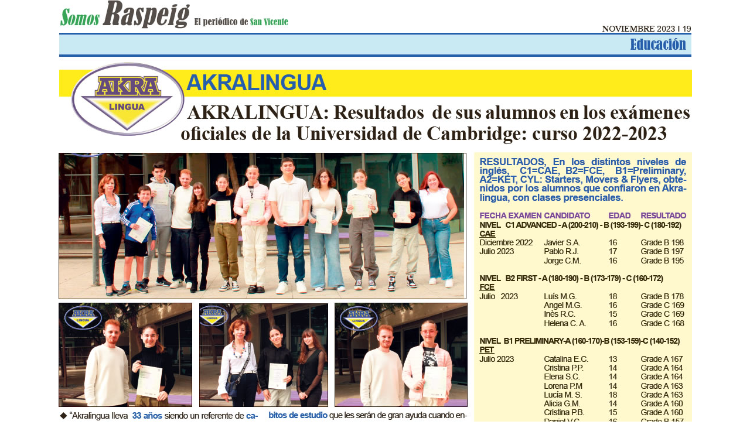

--- FILE ---
content_type: text/html; charset=utf-8
request_url: https://www.academia-idiomas-alicante.com/resultados22-23.html
body_size: 1084
content:
<html><head><meta http-equiv="Content-Type" content="text/html; charset=utf-8">
<meta name="viewport" content="initial-scale=1, maximum-scale=1, width=device-width">
<title>Academia de inglés, francés y alemán en Alicante | cursos idiomas</title>
<meta name="title" content="Academia de inglés, francés y alemán en Alicante | cursos idiomas"/>
<meta name="DC.Title" content="Academia de inglés, francés y alemán en Alicante | cursos idiomas"/>
<meta name="description" content="Academia de inglés, francés y alemán en Alicante - por Covid, clases por Video conferencia. Cursos online, Cursos por skype,  Cursos por video conferencia, La seguridad de todos es primero. Akralingua ofrece cursos de idiomas en Alicante desde 1991. academias en San Vicente del Raspeig y alrededores y cursos con un 100% de aprobados en exámenes oficiales -  C2, C1 B2 o B1 preparación exámenes San Vicente Y alrededores."/>
<meta name="DC.Description" content="Academia de inglés, francés y alemán en Alicante - San Vicente del Raspeig. Cursos online, Cursos por skype,  Cursos por video conferencia, Akralingua ofrece cursos de idiomas en Alicante desde 1991. Dos academias en San Vicente del Raspeig y cursos con un 100% de aprobados en exámenes oficiales  C2, C1 B2 o B1 preparación exámenes San Vicente Y alrededores."/>
<meta name="abstract" content="Academia de inglés, francés y alemán en Alicante - San Vicente del Raspeig. Cursos online, Cursos por skype,  Cursos por video conferencia, Akralingua ofrece cursos de idiomas en Alicante desde 1991. Dos academias en San Vicente del Raspeig y cursos con un 100% de aprobados en exámenes oficiales C2, C1 B2 o B1 preparación exámenes San Vicente Y alrededores."/>
<meta name="keywords" content="academia, ingles, frances, aleman, cursos, idiomas, alicante, academia de ingles alicante, Cursos online, Cursos por skype,  Cursos por video conferencia, academia frances alicante, academia aleman alicante, cursos ingles alicante, cursos frances alicante, cursos aleman alicante, cursos idiomas alicante, academia ingles san vicente del raspeig, cursos ingles san vicente del raspeig, academia frances san vicente del raspeig, cursos frances san vicente del raspeig, academia aleman san vicente del raspeig, cursos aleman san vicente del raspeig"/>
<meta http-equiv="DC.keywords" content="academia, ingles, frances, aleman, cursos, idiomas, alicante, academia de ingles alicante, academia frances alicante, academia aleman alicante, cursos ingles alicante, Cursos online, Cursos por skype,  Cursos por video conferencia, cursos frances alicante, cursos aleman alicante, cursos idiomas alicante, academia ingles san vicente del raspeig, cursos ingles san vicente del raspeig, academia frances san vicente del raspeig, cursos frances san vicente del raspeig, academia aleman san vicente del raspeig, cursos aleman san vicente del raspeig"/>
<meta http-equiv="keywords" content="academia, ingles, frances, aleman, cursos, idiomas, alicante, academia de ingles alicante, academia frances alicante, academia aleman alicante, cursos ingles alicante, cursos frances alicante, cursos aleman alicante, Cursos online, Cursos por skype,  Cursos por video conferencia, cursos idiomas alicante, academia ingles san vicente del raspeig, cursos ingles san vicente del raspeig, academia frances san vicente del raspeig, cursos frances san vicente del raspeig, academia aleman san vicente del raspeig, cursos aleman san vicente del raspeig"/>
<meta http-equiv="Pragma" content="no-cache"/>
<meta http-equiv="Cache-Control" content="no-cache, no-store, must-revalidate"/>
<meta http-equiv="Expires" content="Mon, 01 Jan 1990 00:00:01 GMT"/>
<meta http-equiv="content-language" content="es-ES" />
<meta name="Revisit" content="7 days"/>
<meta name="revisit-after" content="7 days"/>
<meta name="robots" content="index,follow,all"/>
<meta name="content-language" content="Spanish"/>
<meta name="language" content="Spanish"/>
<meta name="coverage" content="Worldwide"/>
<meta name="geo.position" content="38.39525628458239,-0.5213792355820033"/>
<meta name="ICBM" content="38.39525628458239, -0.5213792355820033"/>
<meta name="geo.placename" content="Alicante"/>
	<!-- coolies -->
	<script id="Cookiebot" src="https://consent.cookiebot.com/uc.js" data-cbid="40d07fea-ce21-42ab-8216-86972a05c2f6" data-blockingmode="auto" type="text/javascript"></script>
<!-- final cookies -->
</head>
<body style="margin:0px">
<center><img src='2022-23ax.jpg'  alt=''/></center>
	<!-- cookie 2 -->
	<!--	<script id="CookieDeclaration" src="https://consent.cookiebot.com/40d07fea-ce21-42ab-8216-86972a05c2f6/cd.js" type="text/javascript" async></script> -->
	<!-- final cookie 2 -->
</body>
</html>

--- FILE ---
content_type: application/x-javascript
request_url: https://consentcdn.cookiebot.com/consentconfig/40d07fea-ce21-42ab-8216-86972a05c2f6/academia-idiomas-alicante.com/configuration.js
body_size: -14
content:
CookieConsent.configuration.tags.push({id:42695933,type:"image",tagID:"",innerHash:"",outerHash:"",tagHash:"1146427298442",url:"https://academia-idiomas-alicante.com/captcha.php",resolvedUrl:"https://academia-idiomas-alicante.com/captcha.php",cat:[1]});

--- FILE ---
content_type: application/x-javascript; charset=utf-8
request_url: https://consent.cookiebot.com/40d07fea-ce21-42ab-8216-86972a05c2f6/cc.js?renew=false&referer=www.academia-idiomas-alicante.com&dnt=false&init=false
body_size: 228
content:
if(console){var cookiedomainwarning='Error: The domain WWW.ACADEMIA-IDIOMAS-ALICANTE.COM is not authorized to show the cookie banner for domain group ID 40d07fea-ce21-42ab-8216-86972a05c2f6. Please add it to the domain group in the Cookiebot Manager to authorize the domain.';if(typeof console.warn === 'function'){console.warn(cookiedomainwarning)}else{console.log(cookiedomainwarning)}};